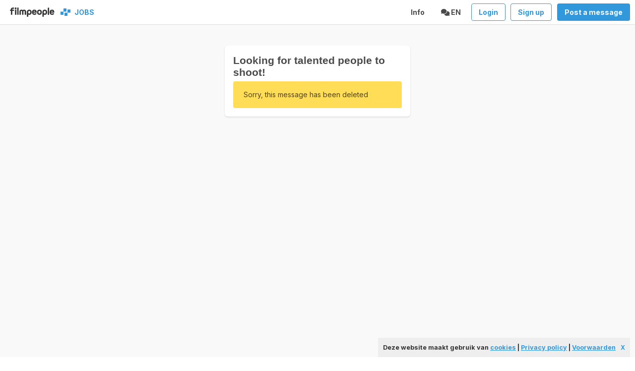

--- FILE ---
content_type: text/html; charset=utf-8
request_url: https://filmvacatures.nl/prikborden/view/102491
body_size: 2937
content:
<!DOCTYPE html>
<html lang="en" >
<head>
    <meta charset="utf-8">
    <meta http-equiv="X-UA-Compatible" content="IE=edge">
    <meta name="viewport" content="width=device-width, initial-scale=1">
<base href="/" />

    <!-- CSRT Token -->
    <meta name="csrt-token" content="s13ORnDu8TLsPnazJKrS1clZWPJHwvwvMCDKb7Kt">

    <title>
         Looking for talented people to shoot!  | 
        
     Filmvacatures - jobs in film- and television</title>




<link rel="apple-touch-icon" sizes="180x180" href="/img/favicon/filmvacatures/apple-touch-icon.png">
<link rel="icon" type="image/png" sizes="32x32" href="/img/favicon/filmvacatures/favicon-32x32.png">
<link rel="icon" type="image/png" sizes="16x16" href="/img/favicon/filmvacatures/favicon-16x16.png">
<link rel="manifest" href="/img/favicon/filmvacatures/site.webmanifest">
<link rel="mask-icon" href="/img/favicon/filmvacatures/safari-pinned-tab.svg" color="#5bbad5">
<link rel="shortcut icon" href="/img/favicon/filmvacatures/favicon.ico">
<meta name="msapplication-TileColor" content="#2b5797">
<meta name="msapplication-config" content="/img/favicon/filmvacatures/browserconfig.xml">
<meta name="theme-color" content="#ffffff">

<meta property="og:url2" content="https://filmvacatures.nl/nl-en/template">
<meta property="og:type" content="website">
<meta property="og:title" content=" Looking for talented people to shoot! ">
<meta property="og:description" content="jobs in film- and television">
<meta property="og:image2" content="https://filmvacatures.nl/img/favicon/filmvacatures/apple-touch-icon.png">


<meta name="twitter:card" content="summary"/>
<meta name="twitter:title" content=" Looking for talented people to shoot! "/>
<meta name="twitter:description" content="jobs in film- and television"/>
<meta name="twitter:site" content="@filmvacatures"/>
<meta name="twitter:image" content="https://filmvacatures.nl/img/favicon/filmvacatures/apple-touch-icon.png"/>



    <link rel="preconnect" href="https://fonts.googleapis.com">
    <link rel="preconnect" href="https://fonts.gstatic.com" crossorigin>
    <link href="https://fonts.googleapis.com/css2?family=Inter:wght@400..700&display=swap" rel="stylesheet">


    <!-- Styles -->
    <link href="https://filmvacatures.nl/css/styles.css?v=7dsddddwffdd8dDswssxwsscdd5w" rel="stylesheet">
    <link href="https://filmvacatures.nl/css/extra.css?v=8s4ws" rel="stylesheet">
    <link href="https://filmvacatures.nl/css/blue.css?v=7swdsdddwffdd8Dsddsswssxsscdd5wd" rel="stylesheet">

    <link href="https://filmvacatures.nl/css/fa.css?v=384" rel="stylesheet">




    <script src="https://filmvacatures.nl/js/cookielaw.js"></script>
   <link rel="stylesheet" type="text/css" href="https://filmvacatures.nl/css/jquery.autocomplete.css">
   
   <!-- Google tag (gtag.js) -->
<script async src="https://www.googletagmanager.com/gtag/js?id=G-NLH7RGKK9F"></script>
<script>
  window.dataLayer = window.dataLayer || [];
  function gtag(){dataLayer.push(arguments);}
  gtag('js', new Date());

  gtag('config', 'G-NLH7RGKK9F');
</script>
	
	
  <style>	
  

.navbar-burger {
  margin-right2: calc(50% - (160px));
  margin-left2: 0px;
}


.sticky_header {
    top:-45px !important;
    
  }
    
   .is_sticky.sticky_title {
      top:32px !important;     
   } 
   
   @media  screen and (min-width: 1024px) {
  .sticky_header {
    top:-45px !important;
    
  }
    
   .is_sticky.sticky_title {
      top:32px !important;     
   } 
    
 }
  #site_header {
    margin-top:10px;
  }
   
@media  screen and (max-width: 700px) {
  
  #site_header {
    margin-top:-5px;
    
  }
 
 .sticky_header {
    top:-58px !important;
    
  }
    
   .is_sticky.sticky_title {
      top:45px !important;     
   } 
   
}
 
 
 </style>
    <style >[wire\:loading], [wire\:loading\.delay], [wire\:loading\.inline-block], [wire\:loading\.inline], [wire\:loading\.block], [wire\:loading\.flex], [wire\:loading\.table], [wire\:loading\.grid], [wire\:loading\.inline-flex] {display: none;}[wire\:loading\.delay\.shortest], [wire\:loading\.delay\.shorter], [wire\:loading\.delay\.short], [wire\:loading\.delay\.long], [wire\:loading\.delay\.longer], [wire\:loading\.delay\.longest] {display:none;}[wire\:offline] {display: none;}[wire\:dirty]:not(textarea):not(input):not(select) {display: none;}input:-webkit-autofill, select:-webkit-autofill, textarea:-webkit-autofill {animation-duration: 50000s;animation-name: livewireautofill;}@keyframes livewireautofill { from {} }</style>
	
</head>
<body class="has-navbar-fixed-top-touch">
<div id="app">


  

  


<!-- nav head: will stick at the top -->
 
  <nav class="navbar has-shadow2 has-background-white is-fixed-top-touch is-transparent is-boxed " style="background-color2:#222!important">
      
        <div class="navbar-brand ">
          
          <span class=" navbar-item is-hidden-mobile2"> 
            
         <a class=" has-text-white is-light is-medium " href="
                 /
         
        ">
        <img src='/img/filmpeople logo narrow black.svg' width=90 style="margin-top:5px;margin-right:12px;margin-left:9px;">
      </a>
       
         <img src='/img/Filmvacaturesicon.svg' width=20 style="margin-top:0px;margin-right:2px;margin-left:0px;">
           <a class="  is-light has-text-link  has-text-weight-bold is-uppercase " href="
                   /
         
           
           " id="logo6">
              &nbsp;&nbsp;Jobs
            </a>
          </span>
          
           <span class=" navbar-item is-hidden -tablet"> 
            
             
         <img src='/img/Filmvacaturesicon.svg' width=20 style="margin-top:0px;margin-right:2px;margin-left:0px;">
           <a class="  is-light has-text-link  has-text-weight-bold is-uppercase " href="
                   /
         
           
           " id="logo6">
              &nbsp;&nbsp;Filmvacatures
            </a>
          </span>
          
          <span class="navbar-burger has-background-white" data-target="navbarMenuHeroA">
            <span></span>
            <span></span>
            <span></span>
          </span>
          
          
        </div>
        
        <div id="navbarMenuHeroA" class="navbar-menu">
          <div class="navbar-end">
            
          
           
  
      
            
            
            <div class="navbar-item   is-hoverable is-white has-text-dark has-text-weight-bold">
               <a class="navbar-link is-arrowless" href="	
https://filmvacatures.nl/nl-en/infocastings">
                Info
               </a>
              
            </div>
    
            
    
    
                <div class="navbar-item  has-dropdown is-hoverable is-white has-text-dark has-text-weight-bold">
               <a class="navbar-link is-arrowless is-uppercase has-text-link2">
                <span class="icon">
                  <i class="fa fa-comments"></i>
                </span><span> en
                 </span>
               </a>
               <div class="navbar-dropdown is-boxed">
      <a class="navbar-item" href="lang/nl">
        Nederlands
      </a>
      <a class="navbar-item" href="lang/en">
        English
      </a>
      
    
  </div>
  
</div>
            
            
          
          
          
          
        
    
  
          
          
          
          
          
          
              
               <div class="navbar-item" style='padding-right:0px;'>
              <a class="button is-link is-outlined has-text-weight-bold is-rounded2" href="/login">
                
                <span>Login</span>
   </a>
   </div>
   <div class="navbar-item" style='padding-right:0px;'>
   <a class="button is-link is-outlined  has-text-weight-bold is-rounded2" href="/login">
                
                <span>Sign up</span>
   </a>
   
   </div>
   <div class="navbar-item">
              <a class="button is-link has-text-weight-bold is-rounded2" href="/prikborden/add">
                
                <span>Post a message</span>
              </a>
              
              </div>
              
          
          
                 
          
          
        </div>
      </div>
    </nav>
  

    
    
    
    
    

    
    
    
    

    



  <section class="hero is-fullheight section notopmargin has-background-light" style="border-top:1px solid #ddd;border-bottom:1px solid #dedede;">

        <div class="container max-width ">
<div class="columns  ">
<div class="column  is-1 is-hidden-tablet-only is-hidden-mobile">
 </div>
 
<div class="column ">
     <div class="box is-condensed has-shadow"   >
<div id=prikborden class='' data-url='https://filmvacatures.nl/prikborden/view/102491'>
<h1>Looking for talented people to shoot!</h1><div class='status status2 status_alert rounded notification is-warning'>Sorry, this message has been deleted</div>





</div></div>


</div>
        <div class="column  is-1 is-hidden-tablet-only is-hidden-mobile">
        </div>
</div>

        </div>


      </section>
              
    

    <section class="hero  has-background-white  " style="border-top:0px solid #dddddd;">

    

        <div class="hero-body">
           
           
            </div>
      
</section>
    
    
    <div class="modal" id="TB_window">
  <div class="modal-background "></div>

  <div class="modal-card is-rounded has-margin-top-7" >
  <section class="modal-card-body" id="TB_ajaxContent">
    </section>
  </div>
  <button class="modal-close is-large" aria-label="close"></button>
  
</div>
    
    
    
    
   

    
    
    
</div>

<!-- Scripts -->
<script src="https://filmvacatures.nl/js/app.js"></script>
<script src="https://filmvacatures.nl/js/popup.js"></script>
<script src="https://filmvacatures.nl/js/functions.js"></script>


 <script src="/livewire/livewire.js?id=90730a3b0e7144480175" data-turbo-eval="false" data-turbolinks-eval="false" ></script><script data-turbo-eval="false" data-turbolinks-eval="false" >window.livewire = new Livewire();window.Livewire = window.livewire;window.livewire_app_url = '';window.livewire_token = 's13ORnDu8TLsPnazJKrS1clZWPJHwvwvMCDKb7Kt';window.deferLoadingAlpine = function (callback) {window.addEventListener('livewire:load', function () {callback();});};let started = false;window.addEventListener('alpine:initializing', function () {if (! started) {window.livewire.start();started = true;}});document.addEventListener("DOMContentLoaded", function () {if (! started) {window.livewire.start();started = true;}});</script>
 
<script defer src="https://static.cloudflareinsights.com/beacon.min.js/vcd15cbe7772f49c399c6a5babf22c1241717689176015" integrity="sha512-ZpsOmlRQV6y907TI0dKBHq9Md29nnaEIPlkf84rnaERnq6zvWvPUqr2ft8M1aS28oN72PdrCzSjY4U6VaAw1EQ==" data-cf-beacon='{"version":"2024.11.0","token":"643339c21d7141e18f2dc1fb3b6cc32d","r":1,"server_timing":{"name":{"cfCacheStatus":true,"cfEdge":true,"cfExtPri":true,"cfL4":true,"cfOrigin":true,"cfSpeedBrain":true},"location_startswith":null}}' crossorigin="anonymous"></script>
</body>
</html>

--- FILE ---
content_type: application/javascript; charset=utf-8
request_url: https://filmvacatures.nl/js/popup.js
body_size: 20771
content:



function showResults(j){
 if (j.status=='alert') { tb_remove(1); alertbox(j.message,j.redirect,j.status,j.keepinpopup,j.reloadgrid); }
					else if (j.status=='error') { tb_remove(1); alertbox(j.message,j.redirect,j.status,j.keepinpopup,j.reloadgrid); }
					else if (!isHTML(j.message)){ tb_remove(1);
            //alert('test');
            alertbox(j.message,j.redirect,j.status,j.keepinpopup,j.reloadgrid); }
					else {
            //alert('test2');
           // pheight = $("#TB_ajaxContent").css('minHeight').replace('px', '');
            $("#TB_ajaxContent").html('<div id=ajaxc>'+j.message+'</div>');
             $("#TB_window").addClass('is-active is-clipped');
           // iheight = $("#ajaxc").height()+80;          
           // piheight = $("#profile_container").height()+80;          
            $('#ajaxc').scrollTop(0);
            $('#TB_ajaxContent').scrollTop(0);
            
            if (typeof Livewire !== 'undefined') {
                Livewire.rescan();
            }

         //  if ((iheight > pheight ) || pheight == 0 || (iheight < pheight-40 )) {
         //     $("#TB_ajaxContent").css({maxHeight:iheight+"px"});
          //    $("#TB_ajaxContent").css({minHeight:iheight+"px"});
         //   }
            
            
           //   $("#profile_container").css({maxHeight:piheight+"px"});
            //  $("#profile_container").css({minHeight:piheight+"px"});
 						
          } 
}

function tb_remove() {

  $("#TB_ajaxContent").css({maxHeight:"auto"});
  $("#TB_ajaxContent").css({minHeight:"auto"});
    $("#TB_window").removeClass('is-active');
    $("#TB_ajaxContent").html('');
}

function tb_close() {
  tb_remove();
  
}
let xhtmlREQ;

function tb_show(caption, thisurl, imageGroup,thisid) {//function called when the user clicks on a thickbox link
if (xhtmlREQ) xhtmlREQ.abort();

	window_width=$(window).width(); 
  
  // als te klein scherm, niet in popup.
				if (window_width<700) {
				window.location.href = thisurl;
				return;
			}


xhtmlREQ = $.ajax({
  "url": thisurl,
  "dataType": "jsonp",
  "jsonpCallback": "showResults",
  "method": "GET",
  "timeout" : 10000,
  "data": {
            "json": 1,
            "jsonp": 1,
            "pipe": 1,
            "popup": 1, 
            "jsonoverride": 1
             }
});


}


//functie om tekst in string te vervangen

String.prototype.replaceAll = function(
    strTarget, // The substring you want to replace
    strSubString // The string you want to replace in.
    ){
    var strText = this;
    var intIndexOfMatch = strText.indexOf( strTarget );
    while (intIndexOfMatch != -1){
        strText = strText.replace( strTarget, strSubString )
        intIndexOfMatch = strText.indexOf( strTarget );
    }
    return( strText );
}
////////////

$.fn.reloadblock = function()
{

    this.each(function(index)
    {

        var link = this, $this = $(this);
        var block=$(this).attr('data-url');
        if (block!='')
        {
            $.getJSON(block,{json:1, pipe: 1},
                function(j)
                {
                    // alert (j.message);
                    $this.fadeOut('fast', function()
                    {
                        $(this).html(j.message).fadeIn();
                        //$(".prettydate").humane_dates();
                    })

                })


        }
    })
}



function resize_id() {
    var newheight;


}




    function addParam(url, param, value) {
        var a = document.createElement('a');
        a.href = url;
        a.search += a.search.substring(0,1) == "?" ? "&" : "?";
        a.search += encodeURIComponent(param);
        if (value)
        a.search += "=" + encodeURIComponent(value);
        return a.href;
        }



    function tooltip(el, _30, _31) {

        //if (_31 === undefined) _31='';


        if ($("#tooltip").length > 0) {
        $("#tooltip .tooltip_title").html(_30);
        $("#tooltip .tooltip_subtitle").html(_31);
        } else {
        $("body").append("<div id=\"tooltip\"><div class=\"tooltip_left\"><div class=\"tooltip_right\"><div class=\"tooltip_content\"><span class=\"tooltip_title\"> "+ _30 + "</span><span class=\"tooltip_subtitle\">" + _31 + "</span></div></div></div></div>");
        }


    if (_31=='' || _31 === undefined) $("#tooltip .tooltip_subtitle").hide(); else $("#tooltip .tooltip_subtitle").show();
    //
    //http://stackoverflow.com/questions/158070/jquery-how-to-position-one-element-relative-to-another
    var pos = $(el).offset();
    var eWidth = $(el).outerWidth();
    var eHeight = $(el).outerHeight();

    var left = (pos.left + eWidth ) + "px";
    var top = pos.top -$("#tooltip").height()-13+ "px";
    var _32 = $(el).width();
    var _33 = $("#tooltip").width()/2;

    $("#tooltip").css("top", top).css("left", (pos.left) - _33+10).css("display", "block")

    };



    function alertbox(message,redirect,status,keepinpopup,reloadgrid) {


        if (reloadgrid==1 && (!redirect || redirect=='')) {
            location.reload(true);
        //RefreshGridData()
        //	jQuery('#rowed2').trigger('reloadGrid');
        }



    $.blockUI.defaults.css = {};


    if (((redirect=='') || (!redirect)) && (status=='alert')) {
        $.blockUI({ message: message});
    setTimeout($.unblockUI, 1500);

    $('.blockOverlay,.blockOverlay a').click(function () {
        $.unblockUI();
        });

    }

    else if ((redirect=='')  ||  (!redirect) || (status=='janee'))
    {

        //message=nl2br(message);


        if (status=='error')
        {
        $.blockUI({message: message+'<br><br> <input type="button" id="yes" value="Ok"/>'});


    $('.blockOverlay').click(function () {
        $.unblockUI();

        });

    $('#yes').click(function () {
        $.unblockUI();

        });
    }

    else  if (status=='janee') {

        // $.blockUI({message: message+'<br><br> <input type="button" id="yes" value="Ok"/> <input type="button" id="no" value="Annuleer"/>'});
    $.blockUI({message: message});

    $('#yes').click(function () {
        $.unblockUI();

        //	return false;
        //if ((redirect) && (redirect!='')) {
        //	window.location = redirect;
        //	}

    });

    $('#no').click(function () {
        $.unblockUI();
        $('#spinner').hide();
        return false;
        });


    }





    else
        {

            $.blockUI({ message: message});
    setTimeout($.unblockUI, 1500);
    $('.blockOverlay,.blockOverlay a').click(function () {
        $.unblockUI();
        //('#spinner').hide();
        });



    }
    }

    else {
//alert (redirect);
        arr=Array;
        arr=redirect.split("#",2);
        if (keepinpopup==1) {
        $.blockUI({ message: message});
    setTimeout($.unblockUI, 1500);
    tb_show('',arr[0]);
    }
    else
    if (arr[1]) window.location=addParam(arr[0],'alert',message)+'#'+arr[1];
    else window.location=addParam(arr[0],'alert',message);
    }


    }


    $(document).ready(function() {





    $(document).on('mouseover', ".tooltip", function(event) {
        var title=$(this).attr("title");

        var subtitle=$(this).attr("data-subtitle");
        // else  var subtitle='';
        // var  subtitle='productie';
        $(this).attr("data-title", $(this).attr("title"));
        $(this).attr("title",'');
        tooltip(this,title,subtitle);
    });

    $(document).on('mouseout', ".tooltip", function(event) {
        $("#tooltip").css("display", "none")
        $(this).attr("title", $(this).attr("data-title"));

    });



    $(document).on('click','.thickbox, #TB_window .stay_if_popup, .force_popup', function(event) {
       // event.stopPropagation();
//event.stopImmediatePropagation();
        var reldata = $(this).attr('rel');
        var popup_href = $(this).attr('popup_href');
        var href = popup_href || this.href;

        if ($(window).width()<700) href = this.href;

        tb_show('', href, reldata, this);
        return false; // "capture" the click
    });



    $(".json").on("click", function(event) {
       // event.stopPropagation();
        tb_remove();
        var del = $(this).attr('rel');
        if (del!='') $(this).parents(del).slideToggle();
        $.reloadclass=$(this).attr('reload');
        $.getJSON(this.href+"",{json: 1, ajax: 'true'}, function(j){
            alertbox(j.message,j.redirect,'',j.keepinpopup);
            //alert ($.reloadclass);
            if ($.reloadclass!=undefined) $($.reloadclass).reloadblock();
            if (j.reloadclass!=undefined) {
                //alert (j.reloadclass);
                $(j.reloadclass).reloadblock();
            }

        })
        return false;
    });






});//end document ready



function isHTML(str) {
    var a = document.createElement('div');
    a.innerHTML = str;
    for (var c = a.childNodes, i = c.length; i--; ) {
        if (c[i].nodeType == 1) return true;
    }
    return false;
}

/*!
 * jQuery blockUI plugin
 * Version 2.70.0-2014.11.23
 * Requires jQuery v1.7 or later
 *
 * Examples at: http://malsup.com/jquery/block/
 * Copyright (c) 2007-2013 M. Alsup
 * Dual licensed under the MIT and GPL licenses:
 * http://www.opensource.org/licenses/mit-license.php
 * http://www.gnu.org/licenses/gpl.html
 *
 * Thanks to Amir-Hossein Sobhi for some excellent contributions!
 */

;(function() {
/*jshint eqeqeq:false curly:false latedef:false */
"use strict";

	function setup($) {
		$.fn._fadeIn = $.fn.fadeIn;

		var noOp = $.noop || function() {};

		// this bit is to ensure we don't call setExpression when we shouldn't (with extra muscle to handle
		// confusing userAgent strings on Vista)
		var msie = /MSIE/.test(navigator.userAgent);
		var ie6  = /MSIE 6.0/.test(navigator.userAgent) && ! /MSIE 8.0/.test(navigator.userAgent);
		var mode = document.documentMode || 0;
		var setExpr = $.isFunction( document.createElement('div').style.setExpression );

		// global $ methods for blocking/unblocking the entire page
		$.blockUI   = function(opts) { install(window, opts); };
		$.unblockUI = function(opts) { remove(window, opts); };

		// convenience method for quick growl-like notifications  (http://www.google.com/search?q=growl)
		$.growlUI = function(title, message, timeout, onClose) {
			var $m = $('<div class="growlUI"></div>');
			if (title) $m.append('<h1>'+title+'</h1>');
			if (message) $m.append('<h2>'+message+'</h2>');
			if (timeout === undefined) timeout = 3000;

			// Added by konapun: Set timeout to 30 seconds if this growl is moused over, like normal toast notifications
			var callBlock = function(opts) {
				opts = opts || {};

				$.blockUI({
					message: $m,
					fadeIn : typeof opts.fadeIn  !== 'undefined' ? opts.fadeIn  : 700,
					fadeOut: typeof opts.fadeOut !== 'undefined' ? opts.fadeOut : 1000,
					timeout: typeof opts.timeout !== 'undefined' ? opts.timeout : timeout,
					centerY: false,
					showOverlay: false,
					onUnblock: onClose,
					css: $.blockUI.defaults.growlCSS
				});
			};

			callBlock();
			var nonmousedOpacity = $m.css('opacity');
			$m.mouseover(function() {
				callBlock({
					fadeIn: 0,
					timeout: 30000
				});

				var displayBlock = $('.blockMsg');
				displayBlock.stop(); // cancel fadeout if it has started
				displayBlock.fadeTo(300, 1); // make it easier to read the message by removing transparency
			}).mouseout(function() {
				$('.blockMsg').fadeOut(1000);
			});
			// End konapun additions
		};

		// plugin method for blocking element content
		$.fn.block = function(opts) {
			if ( this[0] === window ) {
				$.blockUI( opts );
				return this;
			}
			var fullOpts = $.extend({}, $.blockUI.defaults, opts || {});
			this.each(function() {
				var $el = $(this);
				if (fullOpts.ignoreIfBlocked && $el.data('blockUI.isBlocked'))
					return;
				$el.unblock({ fadeOut: 0 });
			});

			return this.each(function() {
				if ($.css(this,'position') == 'static') {
					this.style.position = 'relative';
					$(this).data('blockUI.static', true);
				}
				this.style.zoom = 1; // force 'hasLayout' in ie
				install(this, opts);
			});
		};

		// plugin method for unblocking element content
		$.fn.unblock = function(opts) {
			if ( this[0] === window ) {
				$.unblockUI( opts );
				return this;
			}
			return this.each(function() {
				remove(this, opts);
			});
		};

		$.blockUI.version = 2.70; // 2nd generation blocking at no extra cost!

		// override these in your code to change the default behavior and style
		$.blockUI.defaults = {
			// message displayed when blocking (use null for no message)
			message:  '<h1>Please wait...</h1>',

			title: null,		// title string; only used when theme == true
			draggable: true,	// only used when theme == true (requires jquery-ui.js to be loaded)

			theme: false, // set to true to use with jQuery UI themes

			// styles for the message when blocking; if you wish to disable
			// these and use an external stylesheet then do this in your code:
			// $.blockUI.defaults.css = {};
			css: {
				padding:	0,
				margin:		0,
				width:		'30%',
				top:		'40%',
				left:		'35%',
				textAlign:	'center',
				color:		'#000',
				border:		'3px solid #aaa',
				backgroundColor:'#fff',
				cursor:		'wait'
			},

			// minimal style set used when themes are used
			themedCSS: {
				width:	'30%',
				top:	'40%',
				left:	'35%'
			},

			// styles for the overlay
			overlayCSS:  {
				backgroundColor:	'#000',
				opacity:			0.6,
				cursor:				'wait'
			},

			// style to replace wait cursor before unblocking to correct issue
			// of lingering wait cursor
			cursorReset: 'default',

			// styles applied when using $.growlUI
			growlCSS: {
				width:		'350px',
				top:		'10px',
				left:		'',
				right:		'10px',
				border:		'none',
				padding:	'5px',
				opacity:	0.6,
				cursor:		'default',
				color:		'#fff',
				backgroundColor: '#000',
				'-webkit-border-radius':'10px',
				'-moz-border-radius':	'10px',
				'border-radius':		'10px'
			},

			// IE issues: 'about:blank' fails on HTTPS and javascript:false is s-l-o-w
			// (hat tip to Jorge H. N. de Vasconcelos)
			/*jshint scripturl:true */
			iframeSrc: /^https/i.test(window.location.href || '') ? 'javascript:false' : 'about:blank',

			// force usage of iframe in non-IE browsers (handy for blocking applets)
			forceIframe: false,

			// z-index for the blocking overlay
			baseZ: 1000,

			// set these to true to have the message automatically centered
			centerX: true, // <-- only effects element blocking (page block controlled via css above)
			centerY: true,

			// allow body element to be stetched in ie6; this makes blocking look better
			// on "short" pages.  disable if you wish to prevent changes to the body height
			allowBodyStretch: true,

			// enable if you want key and mouse events to be disabled for content that is blocked
			bindEvents: true,

			// be default blockUI will supress tab navigation from leaving blocking content
			// (if bindEvents is true)
			constrainTabKey: true,

			// fadeIn time in millis; set to 0 to disable fadeIn on block
			fadeIn:  200,

			// fadeOut time in millis; set to 0 to disable fadeOut on unblock
			fadeOut:  400,

			// time in millis to wait before auto-unblocking; set to 0 to disable auto-unblock
			timeout: 0,

			// disable if you don't want to show the overlay
			showOverlay: true,

			// if true, focus will be placed in the first available input field when
			// page blocking
			focusInput: true,

            // elements that can receive focus
            focusableElements: ':input:enabled:visible',

			// suppresses the use of overlay styles on FF/Linux (due to performance issues with opacity)
			// no longer needed in 2012
			// applyPlatformOpacityRules: true,

			// callback method invoked when fadeIn has completed and blocking message is visible
			onBlock: null,

			// callback method invoked when unblocking has completed; the callback is
			// passed the element that has been unblocked (which is the window object for page
			// blocks) and the options that were passed to the unblock call:
			//	onUnblock(element, options)
			onUnblock: null,

			// callback method invoked when the overlay area is clicked.
			// setting this will turn the cursor to a pointer, otherwise cursor defined in overlayCss will be used.
			onOverlayClick: null,

			// don't ask; if you really must know: http://groups.google.com/group/jquery-en/browse_thread/thread/36640a8730503595/2f6a79a77a78e493#2f6a79a77a78e493
			quirksmodeOffsetHack: 4,

			// class name of the message block
			blockMsgClass: 'blockMsg',

			// if it is already blocked, then ignore it (don't unblock and reblock)
			ignoreIfBlocked: false
		};

		// private data and functions follow...

		var pageBlock = null;
		var pageBlockEls = [];

		function install(el, opts) {
			var css, themedCSS;
			var full = (el == window);
			var msg = (opts && opts.message !== undefined ? opts.message : undefined);
			opts = $.extend({}, $.blockUI.defaults, opts || {});

			if (opts.ignoreIfBlocked && $(el).data('blockUI.isBlocked'))
				return;

			opts.overlayCSS = $.extend({}, $.blockUI.defaults.overlayCSS, opts.overlayCSS || {});
			css = $.extend({}, $.blockUI.defaults.css, opts.css || {});
			if (opts.onOverlayClick)
				opts.overlayCSS.cursor = 'pointer';

			themedCSS = $.extend({}, $.blockUI.defaults.themedCSS, opts.themedCSS || {});
			msg = msg === undefined ? opts.message : msg;

			// remove the current block (if there is one)
			if (full && pageBlock)
				remove(window, {fadeOut:0});

			// if an existing element is being used as the blocking content then we capture
			// its current place in the DOM (and current display style) so we can restore
			// it when we unblock
			if (msg && typeof msg != 'string' && (msg.parentNode || msg.jquery)) {
				var node = msg.jquery ? msg[0] : msg;
				var data = {};
				$(el).data('blockUI.history', data);
				data.el = node;
				data.parent = node.parentNode;
				data.display = node.style.display;
				data.position = node.style.position;
				if (data.parent)
					data.parent.removeChild(node);
			}

			$(el).data('blockUI.onUnblock', opts.onUnblock);
			var z = opts.baseZ;

			// blockUI uses 3 layers for blocking, for simplicity they are all used on every platform;
			// layer1 is the iframe layer which is used to supress bleed through of underlying content
			// layer2 is the overlay layer which has opacity and a wait cursor (by default)
			// layer3 is the message content that is displayed while blocking
			var lyr1, lyr2, lyr3, s;
			if (msie || opts.forceIframe)
				lyr1 = $('<iframe class="blockUI" style="z-index:'+ (z++) +';display:none;border:none;margin:0;padding:0;position:absolute;width:100%;height:100%;top:0;left:0" src="'+opts.iframeSrc+'"></iframe>');
			else
				lyr1 = $('<div class="blockUI" style="display:none"></div>');

			if (opts.theme)
				lyr2 = $('<div class="blockUI blockOverlay ui-widget-overlay" style="z-index:'+ (z++) +';display:none"></div>');
			else
				lyr2 = $('<div class="blockUI blockOverlay" style="z-index:'+ (z++) +';display:none;border:none;margin:0;padding:0;width:100%;height:100%;top:0;left:0"></div>');

			if (opts.theme && full) {
				s = '<div class="blockUI ' + opts.blockMsgClass + ' blockPage ui-dialog ui-widget ui-corner-all" style="z-index:'+(z+10)+';display:none;position:fixed">';
				if ( opts.title ) {
					s += '<div class="ui-widget-header ui-dialog-titlebar ui-corner-all blockTitle">'+(opts.title || '&nbsp;')+'</div>';
				}
				s += '<div class="ui-widget-content ui-dialog-content"></div>';
				s += '</div>';
			}
			else if (opts.theme) {
				s = '<div class="blockUI ' + opts.blockMsgClass + ' blockElement ui-dialog ui-widget ui-corner-all" style="z-index:'+(z+10)+';display:none;position:absolute">';
				if ( opts.title ) {
					s += '<div class="ui-widget-header ui-dialog-titlebar ui-corner-all blockTitle">'+(opts.title || '&nbsp;')+'</div>';
				}
				s += '<div class="ui-widget-content ui-dialog-content"></div>';
				s += '</div>';
			}
			else if (full) {
				s = '<div class="blockUI ' + opts.blockMsgClass + ' blockPage" style="z-index:'+(z+10)+';display:none;position:fixed"></div>';
			}
			else {
				s = '<div class="blockUI ' + opts.blockMsgClass + ' blockElement" style="z-index:'+(z+10)+';display:none;position:absolute"></div>';
			}
			lyr3 = $(s);

			// if we have a message, style it
			if (msg) {
				if (opts.theme) {
					lyr3.css(themedCSS);
					lyr3.addClass('ui-widget-content');
				}
				else
					lyr3.css(css);
			}

			// style the overlay
			if (!opts.theme /*&& (!opts.applyPlatformOpacityRules)*/)
				lyr2.css(opts.overlayCSS);
			lyr2.css('position', full ? 'fixed' : 'absolute');

			// make iframe layer transparent in IE
			if (msie || opts.forceIframe)
				lyr1.css('opacity',0.0);

			//$([lyr1[0],lyr2[0],lyr3[0]]).appendTo(full ? 'body' : el);
			var layers = [lyr1,lyr2,lyr3], $par = full ? $('body') : $(el);
			$.each(layers, function() {
				this.appendTo($par);
			});

			if (opts.theme && opts.draggable && $.fn.draggable) {
				lyr3.draggable({
					handle: '.ui-dialog-titlebar',
					cancel: 'li'
				});
			}

			// ie7 must use absolute positioning in quirks mode and to account for activex issues (when scrolling)
			var expr = setExpr && (!$.support.boxModel || $('object,embed', full ? null : el).length > 0);
			if (ie6 || expr) {
				// give body 100% height
				if (full && opts.allowBodyStretch && $.support.boxModel)
					$('html,body').css('height','100%');

				// fix ie6 issue when blocked element has a border width
				if ((ie6 || !$.support.boxModel) && !full) {
					var t = sz(el,'borderTopWidth'), l = sz(el,'borderLeftWidth');
					var fixT = t ? '(0 - '+t+')' : 0;
					var fixL = l ? '(0 - '+l+')' : 0;
				}

				// simulate fixed position
				$.each(layers, function(i,o) {
					var s = o[0].style;
					s.position = 'absolute';
					if (i < 2) {
						if (full)
							s.setExpression('height','Math.max(document.body.scrollHeight, document.body.offsetHeight) - (jQuery.support.boxModel?0:'+opts.quirksmodeOffsetHack+') + "px"');
						else
							s.setExpression('height','this.parentNode.offsetHeight + "px"');
						if (full)
							s.setExpression('width','jQuery.support.boxModel && document.documentElement.clientWidth || document.body.clientWidth + "px"');
						else
							s.setExpression('width','this.parentNode.offsetWidth + "px"');
						if (fixL) s.setExpression('left', fixL);
						if (fixT) s.setExpression('top', fixT);
					}
					else if (opts.centerY) {
						if (full) s.setExpression('top','(document.documentElement.clientHeight || document.body.clientHeight) / 2 - (this.offsetHeight / 2) + (blah = document.documentElement.scrollTop ? document.documentElement.scrollTop : document.body.scrollTop) + "px"');
						s.marginTop = 0;
					}
					else if (!opts.centerY && full) {
						var top = (opts.css && opts.css.top) ? parseInt(opts.css.top, 10) : 0;
						var expression = '((document.documentElement.scrollTop ? document.documentElement.scrollTop : document.body.scrollTop) + '+top+') + "px"';
						s.setExpression('top',expression);
					}
				});
			}

			// show the message
			if (msg) {
				if (opts.theme)
					lyr3.find('.ui-widget-content').append(msg);
				else
					lyr3.append(msg);
				if (msg.jquery || msg.nodeType)
					$(msg).show();
			}

			if ((msie || opts.forceIframe) && opts.showOverlay)
				lyr1.show(); // opacity is zero
			if (opts.fadeIn) {
				var cb = opts.onBlock ? opts.onBlock : noOp;
				var cb1 = (opts.showOverlay && !msg) ? cb : noOp;
				var cb2 = msg ? cb : noOp;
				if (opts.showOverlay)
					lyr2._fadeIn(opts.fadeIn, cb1);
				if (msg)
					lyr3._fadeIn(opts.fadeIn, cb2);
			}
			else {
				if (opts.showOverlay)
					lyr2.show();
				if (msg)
					lyr3.show();
				if (opts.onBlock)
					opts.onBlock.bind(lyr3)();
			}

			// bind key and mouse events
			bind(1, el, opts);

			if (full) {
				pageBlock = lyr3[0];
				pageBlockEls = $(opts.focusableElements,pageBlock);
				if (opts.focusInput)
					setTimeout(focus, 20);
			}
			else
				center(lyr3[0], opts.centerX, opts.centerY);

			if (opts.timeout) {
				// auto-unblock
				var to = setTimeout(function() {
					if (full)
						$.unblockUI(opts);
					else
						$(el).unblock(opts);
				}, opts.timeout);
				$(el).data('blockUI.timeout', to);
			}
		}

		// remove the block
		function remove(el, opts) {
			var count;
			var full = (el == window);
			var $el = $(el);
			var data = $el.data('blockUI.history');
			var to = $el.data('blockUI.timeout');
			if (to) {
				clearTimeout(to);
				$el.removeData('blockUI.timeout');
			}
			opts = $.extend({}, $.blockUI.defaults, opts || {});
			bind(0, el, opts); // unbind events

			if (opts.onUnblock === null) {
				opts.onUnblock = $el.data('blockUI.onUnblock');
				$el.removeData('blockUI.onUnblock');
			}

			var els;
			if (full) // crazy selector to handle odd field errors in ie6/7
				els = $('body').children().filter('.blockUI').add('body > .blockUI');
			else
				els = $el.find('>.blockUI');

			// fix cursor issue
			if ( opts.cursorReset ) {
				if ( els.length > 1 )
					els[1].style.cursor = opts.cursorReset;
				if ( els.length > 2 )
					els[2].style.cursor = opts.cursorReset;
			}

			if (full)
				pageBlock = pageBlockEls = null;

			if (opts.fadeOut) {
				count = els.length;
				els.stop().fadeOut(opts.fadeOut, function() {
					if ( --count === 0)
						reset(els,data,opts,el);
				});
			}
			else
				reset(els, data, opts, el);
		}

		// move blocking element back into the DOM where it started
		function reset(els,data,opts,el) {
			var $el = $(el);
			if ( $el.data('blockUI.isBlocked') )
				return;

			els.each(function(i,o) {
				// remove via DOM calls so we don't lose event handlers
				if (this.parentNode)
					this.parentNode.removeChild(this);
			});

			if (data && data.el) {
				data.el.style.display = data.display;
				data.el.style.position = data.position;
				data.el.style.cursor = 'default'; // #59
				if (data.parent)
					data.parent.appendChild(data.el);
				$el.removeData('blockUI.history');
			}

			if ($el.data('blockUI.static')) {
				$el.css('position', 'static'); // #22
			}

			if (typeof opts.onUnblock == 'function')
				opts.onUnblock(el,opts);

			// fix issue in Safari 6 where block artifacts remain until reflow
			var body = $(document.body), w = body.width(), cssW = body[0].style.width;
			body.width(w-1).width(w);
			body[0].style.width = cssW;
		}

		// bind/unbind the handler
		function bind(b, el, opts) {
			var full = el == window, $el = $(el);

			// don't bother unbinding if there is nothing to unbind
			if (!b && (full && !pageBlock || !full && !$el.data('blockUI.isBlocked')))
				return;

			$el.data('blockUI.isBlocked', b);

			// don't bind events when overlay is not in use or if bindEvents is false
			if (!full || !opts.bindEvents || (b && !opts.showOverlay))
				return;

			// bind anchors and inputs for mouse and key events
			var events = 'mousedown mouseup keydown keypress keyup touchstart touchend touchmove';
			if (b)
				$(document).bind(events, opts, handler);
			else
				$(document).unbind(events, handler);

		// former impl...
		//		var $e = $('a,:input');
		//		b ? $e.bind(events, opts, handler) : $e.unbind(events, handler);
		}

		// event handler to suppress keyboard/mouse events when blocking
		function handler(e) {
			// allow tab navigation (conditionally)
			if (e.type === 'keydown' && e.keyCode && e.keyCode == 9) {
				if (pageBlock && e.data.constrainTabKey) {
					var els = pageBlockEls;
					var fwd = !e.shiftKey && e.target === els[els.length-1];
					var back = e.shiftKey && e.target === els[0];
					if (fwd || back) {
						setTimeout(function(){focus(back);},10);
						return false;
					}
				}
			}
			var opts = e.data;
			var target = $(e.target);
			if (target.hasClass('blockOverlay') && opts.onOverlayClick)
				opts.onOverlayClick(e);

			// allow events within the message content
			if (target.parents('div.' + opts.blockMsgClass).length > 0)
				return true;

			// allow events for content that is not being blocked
			return target.parents().children().filter('div.blockUI').length === 0;
		}

		function focus(back) {
			if (!pageBlockEls)
				return;
			var e = pageBlockEls[back===true ? pageBlockEls.length-1 : 0];
			if (e)
				e.focus();
		}

		function center(el, x, y) {
			var p = el.parentNode, s = el.style;
			var l = ((p.offsetWidth - el.offsetWidth)/2) - sz(p,'borderLeftWidth');
			var t = ((p.offsetHeight - el.offsetHeight)/2) - sz(p,'borderTopWidth');
			if (x) s.left = l > 0 ? (l+'px') : '0';
			if (y) s.top  = t > 0 ? (t+'px') : '0';
		}

		function sz(el, p) {
			return parseInt($.css(el,p),10)||0;
		}

	}


	/*global define:true */
	if (typeof define === 'function' && define.amd && define.amd.jQuery) {
		define(['jquery'], setup);
	} else {
		setup(jQuery);
	}

})();


/////////////////////////////// BULMA MODAL
/////////////////////////////// BULMA MODAL
/////////////////////////////// BULMA MODAL
/////////////////////////////// BULMA MODAL
/////////////////////////////// BULMA MODAL
/////////////////////////////// BULMA MODAL

'use strict';

document.addEventListener('DOMContentLoaded', function () {

  // Modals

  var rootEl = document.documentElement;
  var $modals = getAll('.modal');
  var $modalButtons = getAll('.modal-button');
  var $modalCloses = getAll('.modal-background, .modal-close, .modal-card-head .delete, .modal-card-foot .button');

  if ($modalButtons.length > 0) {
    $modalButtons.forEach(function ($el) {
      $el.addEventListener('click', function () {
        var target = $el.dataset.target;
        var $target = document.getElementById(target);
        rootEl.classList.add('is-clipped');
        $target.classList.add('is-active');
      });
    });
  }

  if ($modalCloses.length > 0) {
    $modalCloses.forEach(function ($el) {
      $el.addEventListener('click', function () {
        closeModals();
      });
    });
  }

  document.addEventListener('keydown', function (event) {
    var e = event || window.event;
    if (e.keyCode === 27) {
      closeModals();
    }
  });

  function closeModals() {
    tb_remove();
    rootEl.classList.remove('is-clipped');
    $modals.forEach(function ($el) {
      $el.classList.remove('is-active');
    });
  }

  // Functions

  function getAll(selector) {
    return Array.prototype.slice.call(document.querySelectorAll(selector), 0);
  }

});

/*!
 * jQuery Form Plugin
 * version: 3.35.0-2013.05.23
 * @requires jQuery v1.5 or later
 * Copyright (c) 2013 M. Alsup
 * Examples and documentation at: http://malsup.com/jquery/form/
 * Project repository: https://github.com/malsup/form
 * Dual licensed under the MIT and GPL licenses.
 * https://github.com/malsup/form#copyright-and-license
 */
/*global ActiveXObject */
;(function($) {
    "use strict";

    /*
     Usage Note:
     -----------
     Do not use both ajaxSubmit and ajaxForm on the same form.  These
     functions are mutually exclusive.  Use ajaxSubmit if you want
     to bind your own submit handler to the form.  For example,

     $(document).ready(function() {
     $('#myForm').on('submit', function(e) {
     e.preventDefault(); // <-- important
     $(this).ajaxSubmit({
     target: '#output'
     });
     });
     });

     Use ajaxForm when you want the plugin to manage all the event binding
     for you.  For example,

     $(document).ready(function() {
     $('#myForm').ajaxForm({
     target: '#output'
     });
     });

     You can also use ajaxForm with delegation (requires jQuery v1.7+), so the
     form does not have to exist when you invoke ajaxForm:

     $('#myForm').ajaxForm({
     delegation: true,
     target: '#output'
     });

     When using ajaxForm, the ajaxSubmit function will be invoked for you
     at the appropriate time.
     */

    /**
     * Feature detection
     */
    var feature = {};
    feature.fileapi = $("<input type='file'/>").get(0).files !== undefined;
    feature.formdata = window.FormData !== undefined;

    var hasProp = !!$.fn.prop;

// attr2 uses prop when it can but checks the return type for
// an expected string.  this accounts for the case where a form 
// contains inputs with names like "action" or "method"; in those
// cases "prop" returns the element
    $.fn.attr2 = function() {
        if ( ! hasProp )
            return this.attr.apply(this, arguments);
        var val = this.prop.apply(this, arguments);
        if ( ( val && val.jquery ) || typeof val === 'string' )
            return val;
        return this.attr.apply(this, arguments);
    };

    /**
     * ajaxSubmit() provides a mechanism for immediately submitting
     * an HTML form using AJAX.
     */
    $.fn.ajaxSubmit = function(options) {
        /*jshint scripturl:true */

        // fast fail if nothing selected (http://dev.jquery.com/ticket/2752)
        if (!this.length) {
            log('ajaxSubmit: skipping submit process - no element selected');
            return this;
        }

        var method, action, url, $form = this;

        if (typeof options == 'function') {
            options = { success: options };
        }

        method = options.type || this.attr2('method');
        action = options.url  || this.attr2('action');

        url = (typeof action === 'string') ? $.trim(action) : '';
        url = url || window.location.href || '';
        if (url) {
            // clean url (don't include hash vaue)
            url = (url.match(/^([^#]+)/)||[])[1];
        }

        options = $.extend(true, {
            url:  url,
            success: $.ajaxSettings.success,
            type: method || 'GET',
            iframeSrc: /^https/i.test(window.location.href || '') ? 'javascript:false' : 'about:blank'
        }, options);

        // hook for manipulating the form data before it is extracted;
        // convenient for use with rich editors like tinyMCE or FCKEditor
        var veto = {};
        this.trigger('form-pre-serialize', [this, options, veto]);
        if (veto.veto) {
            log('ajaxSubmit: submit vetoed via form-pre-serialize trigger');
            return this;
        }

        // provide opportunity to alter form data before it is serialized
        if (options.beforeSerialize && options.beforeSerialize(this, options) === false) {
            log('ajaxSubmit: submit aborted via beforeSerialize callback');
            return this;
        }

        var traditional = options.traditional;
        if ( traditional === undefined ) {
            traditional = $.ajaxSettings.traditional;
        }

        var elements = [];
        var qx, a = this.formToArray(options.semantic, elements);
        if (options.data) {
            options.extraData = options.data;
            qx = $.param(options.data, traditional);
        }

        // give pre-submit callback an opportunity to abort the submit
        if (options.beforeSubmit && options.beforeSubmit(a, this, options) === false) {
            log('ajaxSubmit: submit aborted via beforeSubmit callback');
            return this;
        }

        // fire vetoable 'validate' event
        this.trigger('form-submit-validate', [a, this, options, veto]);
        if (veto.veto) {
            log('ajaxSubmit: submit vetoed via form-submit-validate trigger');
            return this;
        }

        var q = $.param(a, traditional);
        if (qx) {
            q = ( q ? (q + '&' + qx) : qx );
        }
        if (options.type.toUpperCase() == 'GET') {
            options.url += (options.url.indexOf('?') >= 0 ? '&' : '?') + q;
            options.data = null;  // data is null for 'get'
        }
        else {
            options.data = q; // data is the query string for 'post'
        }

        var callbacks = [];
        if (options.resetForm) {
            callbacks.push(function() { $form.resetForm(); });
        }
        if (options.clearForm) {
            callbacks.push(function() { $form.clearForm(options.includeHidden); });
        }

        // perform a load on the target only if dataType is not provided
        if (!options.dataType && options.target) {
            var oldSuccess = options.success || function(){};
            callbacks.push(function(data) {
                var fn = options.replaceTarget ? 'replaceWith' : 'html';
                $(options.target)[fn](data).each(oldSuccess, arguments);
            });
        }
        else if (options.success) {
            callbacks.push(options.success);
        }

        options.success = function(data, status, xhr) { // jQuery 1.4+ passes xhr as 3rd arg
            var context = options.context || this ;    // jQuery 1.4+ supports scope context
            for (var i=0, max=callbacks.length; i < max; i++) {
                callbacks[i].apply(context, [data, status, xhr || $form, $form]);
            }
        };

        if (options.error) {
            var oldError = options.error;
            options.error = function(xhr, status, error) {
                var context = options.context || this;
                oldError.apply(context, [xhr, status, error, $form]);
            };
        }

        if (options.complete) {
            var oldComplete = options.complete;
            options.complete = function(xhr, status) {
                var context = options.context || this;
                oldComplete.apply(context, [xhr, status, $form]);
            };
        }

        // are there files to upload?

        // [value] (issue #113), also see comment:
        // https://github.com/malsup/form/commit/588306aedba1de01388032d5f42a60159eea9228#commitcomment-2180219
        var fileInputs = $('input[type=file]:enabled[value!=""]', this);

        var hasFileInputs = fileInputs.length > 0;
        var mp = 'multipart/form-data';
        var multipart = ($form.attr('enctype') == mp || $form.attr('encoding') == mp);

        var fileAPI = feature.fileapi && feature.formdata;
        log("fileAPI :" + fileAPI);
        var shouldUseFrame = (hasFileInputs || multipart) && !fileAPI;

        var jqxhr;

        // options.iframe allows user to force iframe mode
        // 06-NOV-09: now defaulting to iframe mode if file input is detected
        if (options.iframe !== false && (options.iframe || shouldUseFrame)) {
            // hack to fix Safari hang (thanks to Tim Molendijk for this)
            // see:  http://groups.google.com/group/jquery-dev/browse_thread/thread/36395b7ab510dd5d
            if (options.closeKeepAlive) {
                $.get(options.closeKeepAlive, function() {
                    jqxhr = fileUploadIframe(a);
                });
            }
            else {
                jqxhr = fileUploadIframe(a);
            }
        }
        else if ((hasFileInputs || multipart) && fileAPI) {
            jqxhr = fileUploadXhr(a);
        }
        else {
            jqxhr = $.ajax(options);
        }

        $form.removeData('jqxhr').data('jqxhr', jqxhr);

        // clear element array
        for (var k=0; k < elements.length; k++)
            elements[k] = null;

        // fire 'notify' event
        this.trigger('form-submit-notify', [this, options]);
        return this;

        // utility fn for deep serialization
        function deepSerialize(extraData){
            var serialized = $.param(extraData, options.traditional).split('&');
            var len = serialized.length;
            var result = [];
            var i, part;
            for (i=0; i < len; i++) {
                // #252; undo param space replacement
                serialized[i] = serialized[i].replace(/\+/g,' ');
                part = serialized[i].split('=');
                // #278; use array instead of object storage, favoring array serializations
                result.push([decodeURIComponent(part[0]), decodeURIComponent(part[1])]);
            }
            return result;
        }

        // XMLHttpRequest Level 2 file uploads (big hat tip to francois2metz)
        function fileUploadXhr(a) {
            var formdata = new FormData();

            for (var i=0; i < a.length; i++) {
                formdata.append(a[i].name, a[i].value);
            }

            if (options.extraData) {
                var serializedData = deepSerialize(options.extraData);
                for (i=0; i < serializedData.length; i++)
                    if (serializedData[i])
                        formdata.append(serializedData[i][0], serializedData[i][1]);
            }

            options.data = null;

            var s = $.extend(true, {}, $.ajaxSettings, options, {
                contentType: false,
                processData: false,
                cache: false,
                type: method || 'POST'
            });

            if (options.uploadProgress) {
                // workaround because jqXHR does not expose upload property
                s.xhr = function() {
                    var xhr = jQuery.ajaxSettings.xhr();
                    if (xhr.upload) {
                        xhr.upload.addEventListener('progress', function(event) {
                            var percent = 0;
                            var position = event.loaded || event.position; /*event.position is deprecated*/
                            var total = event.total;
                            if (event.lengthComputable) {
                                percent = Math.ceil(position / total * 100);
                            }
                            options.uploadProgress(event, position, total, percent);
                        }, false);
                    }
                    return xhr;
                };
            }

            s.data = null;
            var beforeSend = s.beforeSend;
            s.beforeSend = function(xhr, o) {
                o.data = formdata;
                if(beforeSend)
                    beforeSend.call(this, xhr, o);
            };
            return $.ajax(s);
        }

        // private function for handling file uploads (hat tip to YAHOO!)
        function fileUploadIframe(a) {
            var form = $form[0], el, i, s, g, id, $io, io, xhr, sub, n, timedOut, timeoutHandle;
            var deferred = $.Deferred();

            if (a) {
                // ensure that every serialized input is still enabled
                for (i=0; i < elements.length; i++) {
                    el = $(elements[i]);
                    if ( hasProp )
                        el.prop('disabled', false);
                    else
                        el.removeAttr('disabled');
                }
            }

            s = $.extend(true, {}, $.ajaxSettings, options);
            s.context = s.context || s;
            id = 'jqFormIO' + (new Date().getTime());
            if (s.iframeTarget) {
                $io = $(s.iframeTarget);
                n = $io.attr2('name');
                if (!n)
                    $io.attr2('name', id);
                else
                    id = n;
            }
            else {
                $io = $('<iframe name="' + id + '" src="'+ s.iframeSrc +'" />');
                $io.css({ position: 'absolute', top: '-1000px', left: '-1000px' });
            }
            io = $io[0];


            xhr = { // mock object
                aborted: 0,
                responseText: null,
                responseXML: null,
                status: 0,
                statusText: 'n/a',
                getAllResponseHeaders: function() {},
                getResponseHeader: function() {},
                setRequestHeader: function() {},
                abort: function(status) {
                    var e = (status === 'timeout' ? 'timeout' : 'aborted');
                    log('aborting upload... ' + e);
                    this.aborted = 1;

                    try { // #214, #257
                        if (io.contentWindow.document.execCommand) {
                            io.contentWindow.document.execCommand('Stop');
                        }
                    }
                    catch(ignore) {}

                    $io.attr('src', s.iframeSrc); // abort op in progress
                    xhr.error = e;
                    if (s.error)
                        s.error.call(s.context, xhr, e, status);
                    if (g)
                        $.event.trigger("ajaxError", [xhr, s, e]);
                    if (s.complete)
                        s.complete.call(s.context, xhr, e);
                }
            };

            g = s.global;
            // trigger ajax global events so that activity/block indicators work like normal
            if (g && 0 === $.active++) {
                $.event.trigger("ajaxStart");
            }
            if (g) {
                $.event.trigger("ajaxSend", [xhr, s]);
            }

            if (s.beforeSend && s.beforeSend.call(s.context, xhr, s) === false) {
                if (s.global) {
                    $.active--;
                }
                deferred.reject();
                return deferred;
            }
            if (xhr.aborted) {
                deferred.reject();
                return deferred;
            }

            // add submitting element to data if we know it
            sub = form.clk;
            if (sub) {
                n = sub.name;
                if (n && !sub.disabled) {
                    s.extraData = s.extraData || {};
                    s.extraData[n] = sub.value;
                    if (sub.type == "image") {
                        s.extraData[n+'.x'] = form.clk_x;
                        s.extraData[n+'.y'] = form.clk_y;
                    }
                }
            }

            var CLIENT_TIMEOUT_ABORT = 1;
            var SERVER_ABORT = 2;

            function getDoc(frame) {
                /* it looks like contentWindow or contentDocument do not
                 * carry the protocol property in ie8, when running under ssl
                 * frame.document is the only valid response document, since
                 * the protocol is know but not on the other two objects. strange?
                 * "Same origin policy" http://en.wikipedia.org/wiki/Same_origin_policy
                 */

                var doc = null;

                // IE8 cascading access check
                try {
                    if (frame.contentWindow) {
                        doc = frame.contentWindow.document;
                    }
                } catch(err) {
                    // IE8 access denied under ssl & missing protocol
                    log('cannot get iframe.contentWindow document: ' + err);
                }

                if (doc) { // successful getting content
                    return doc;
                }

                try { // simply checking may throw in ie8 under ssl or mismatched protocol
                    doc = frame.contentDocument ? frame.contentDocument : frame.document;
                } catch(err) {
                    // last attempt
                    log('cannot get iframe.contentDocument: ' + err);
                    doc = frame.document;
                }
                return doc;
            }

            // Rails CSRF hack (thanks to Yvan Barthelemy)
            var csrf_token = $('meta[name=csrf-token]').attr('content');
            var csrf_param = $('meta[name=csrf-param]').attr('content');
            if (csrf_param && csrf_token) {
                s.extraData = s.extraData || {};
                s.extraData[csrf_param] = csrf_token;
            }

            // take a breath so that pending repaints get some cpu time before the upload starts
            function doSubmit() {
                // make sure form attrs are set
                var t = $form.attr2('target'), a = $form.attr2('action');

                // update form attrs in IE friendly way
                form.setAttribute('target',id);
                if (!method) {
                    form.setAttribute('method', 'POST');
                }
                if (a != s.url) {
                    form.setAttribute('action', s.url);
                }

                // ie borks in some cases when setting encoding
                if (! s.skipEncodingOverride && (!method || /post/i.test(method))) {
                    $form.attr({
                        encoding: 'multipart/form-data',
                        enctype:  'multipart/form-data'
                    });
                }

                // support timout
                if (s.timeout) {
                    timeoutHandle = setTimeout(function() { timedOut = true; cb(CLIENT_TIMEOUT_ABORT); }, s.timeout);
                }

                // look for server aborts
                function checkState() {
                    try {
                        var state = getDoc(io).readyState;
                        log('state = ' + state);
                        if (state && state.toLowerCase() == 'uninitialized')
                            setTimeout(checkState,50);
                    }
                    catch(e) {
                        log('Server abort: ' , e, ' (', e.name, ')');
                        cb(SERVER_ABORT);
                        if (timeoutHandle)
                            clearTimeout(timeoutHandle);
                        timeoutHandle = undefined;
                    }
                }

                // add "extra" data to form if provided in options
                var extraInputs = [];
                try {
                    if (s.extraData) {
                        for (var n in s.extraData) {
                            if (s.extraData.hasOwnProperty(n)) {
                                // if using the $.param format that allows for multiple values with the same name
                                if($.isPlainObject(s.extraData[n]) && s.extraData[n].hasOwnProperty('name') && s.extraData[n].hasOwnProperty('value')) {
                                    extraInputs.push(
                                        $('<input type="hidden" name="'+s.extraData[n].name+'">').val(s.extraData[n].value)
                                            .appendTo(form)[0]);
                                } else {
                                    extraInputs.push(
                                        $('<input type="hidden" name="'+n+'">').val(s.extraData[n])
                                            .appendTo(form)[0]);
                                }
                            }
                        }
                    }

                    if (!s.iframeTarget) {
                        // add iframe to doc and submit the form
                        $io.appendTo('body');
                        if (io.attachEvent)
                            io.attachEvent('onload', cb);
                        else
                            io.addEventListener('load', cb, false);
                    }
                    setTimeout(checkState,15);

                    try {
                        form.submit();
                    } catch(err) {
                        // just in case form has element with name/id of 'submit'
                        var submitFn = document.createElement('form').submit;
                        submitFn.apply(form);
                    }
                }
                finally {
                    // reset attrs and remove "extra" input elements
                    form.setAttribute('action',a);
                    if(t) {
                        form.setAttribute('target', t);
                    } else {
                        $form.removeAttr('target');
                    }
                    $(extraInputs).remove();
                }
            }

            if (s.forceSync) {
                doSubmit();
            }
            else {
                setTimeout(doSubmit, 10); // this lets dom updates render
            }

            var data, doc, domCheckCount = 50, callbackProcessed;

            function cb(e) {
                if (xhr.aborted || callbackProcessed) {
                    return;
                }

                doc = getDoc(io);
                if(!doc) {
                    log('cannot access response document');
                    e = SERVER_ABORT;
                }
                if (e === CLIENT_TIMEOUT_ABORT && xhr) {
                    xhr.abort('timeout');
                    deferred.reject(xhr, 'timeout');
                    return;
                }
                else if (e == SERVER_ABORT && xhr) {
                    xhr.abort('server abort');
                    deferred.reject(xhr, 'error', 'server abort');
                    return;
                }

                if (!doc || doc.location.href == s.iframeSrc) {
                    // response not received yet
                    if (!timedOut)
                        return;
                }
                if (io.detachEvent)
                    io.detachEvent('onload', cb);
                else
                    io.removeEventListener('load', cb, false);

                var status = 'success', errMsg;
                try {
                    if (timedOut) {
                        throw 'timeout';
                    }

                    var isXml = s.dataType == 'xml' || doc.XMLDocument || $.isXMLDoc(doc);
                    log('isXml='+isXml);
                    if (!isXml && window.opera && (doc.body === null || !doc.body.innerHTML)) {
                        if (--domCheckCount) {
                            // in some browsers (Opera) the iframe DOM is not always traversable when
                            // the onload callback fires, so we loop a bit to accommodate
                            log('requeing onLoad callback, DOM not available');
                            setTimeout(cb, 250);
                            return;
                        }
                        // let this fall through because server response could be an empty document
                        //log('Could not access iframe DOM after mutiple tries.');
                        //throw 'DOMException: not available';
                    }

                    //log('response detected');
                    var docRoot = doc.body ? doc.body : doc.documentElement;
                    xhr.responseText = docRoot ? docRoot.innerHTML : null;
                    xhr.responseXML = doc.XMLDocument ? doc.XMLDocument : doc;
                    if (isXml)
                        s.dataType = 'xml';
                    xhr.getResponseHeader = function(header){
                        var headers = {'content-type': s.dataType};
                        return headers[header];
                    };
                    // support for XHR 'status' & 'statusText' emulation :
                    if (docRoot) {
                        xhr.status = Number( docRoot.getAttribute('status') ) || xhr.status;
                        xhr.statusText = docRoot.getAttribute('statusText') || xhr.statusText;
                    }

                    var dt = (s.dataType || '').toLowerCase();
                    var scr = /(json|script|text)/.test(dt);
                    if (scr || s.textarea) {
                        // see if user embedded response in textarea
                        var ta = doc.getElementsByTagName('textarea')[0];
                        if (ta) {
                            xhr.responseText = ta.value;
                            // support for XHR 'status' & 'statusText' emulation :
                            xhr.status = Number( ta.getAttribute('status') ) || xhr.status;
                            xhr.statusText = ta.getAttribute('statusText') || xhr.statusText;
                        }
                        else if (scr) {
                            // account for browsers injecting pre around json response
                            var pre = doc.getElementsByTagName('pre')[0];
                            var b = doc.getElementsByTagName('body')[0];
                            if (pre) {
                                xhr.responseText = pre.textContent ? pre.textContent : pre.innerText;
                            }
                            else if (b) {
                                xhr.responseText = b.textContent ? b.textContent : b.innerText;
                            }
                        }
                    }
                    else if (dt == 'xml' && !xhr.responseXML && xhr.responseText) {
                        xhr.responseXML = toXml(xhr.responseText);
                    }

                    try {
                        data = httpData(xhr, dt, s);
                    }
                    catch (err) {
                        status = 'parsererror';
                        xhr.error = errMsg = (err || status);
                    }
                }
                catch (err) {
                    log('error caught: ',err);
                    status = 'error';
                    xhr.error = errMsg = (err || status);
                }

                if (xhr.aborted) {
                    log('upload aborted');
                    status = null;
                }

                if (xhr.status) { // we've set xhr.status
                    status = (xhr.status >= 200 && xhr.status < 300 || xhr.status === 304) ? 'success' : 'error';
                }

                // ordering of these callbacks/triggers is odd, but that's how $.ajax does it
                if (status === 'success') {
                    if (s.success)
                        s.success.call(s.context, data, 'success', xhr);
                    deferred.resolve(xhr.responseText, 'success', xhr);
                    if (g)
                        $.event.trigger("ajaxSuccess", [xhr, s]);
                }
                else if (status) {
                    if (errMsg === undefined)
                        errMsg = xhr.statusText;
                    if (s.error)
                        s.error.call(s.context, xhr, status, errMsg);
                    deferred.reject(xhr, 'error', errMsg);
                    if (g)
                        $.event.trigger("ajaxError", [xhr, s, errMsg]);
                }

                if (g)
                    $.event.trigger("ajaxComplete", [xhr, s]);

                if (g && ! --$.active) {
                    $.event.trigger("ajaxStop");
                }

                if (s.complete)
                    s.complete.call(s.context, xhr, status);

                callbackProcessed = true;
                if (s.timeout)
                    clearTimeout(timeoutHandle);

                // clean up
                setTimeout(function() {
                    if (!s.iframeTarget)
                        $io.remove();
                    xhr.responseXML = null;
                }, 100);
            }

            var toXml = $.parseXML || function(s, doc) { // use parseXML if available (jQuery 1.5+)
                if (window.ActiveXObject) {
                    doc = new ActiveXObject('Microsoft.XMLDOM');
                    doc.async = 'false';
                    doc.loadXML(s);
                }
                else {
                    doc = (new DOMParser()).parseFromString(s, 'text/xml');
                }
                return (doc && doc.documentElement && doc.documentElement.nodeName != 'parsererror') ? doc : null;
            };
            var parseJSON = $.parseJSON || function(s) {
                /*jslint evil:true */
                return window['eval']('(' + s + ')');
            };

            var httpData = function( xhr, type, s ) { // mostly lifted from jq1.4.4

                var ct = xhr.getResponseHeader('content-type') || '',
                    xml = type === 'xml' || !type && ct.indexOf('xml') >= 0,
                    data = xml ? xhr.responseXML : xhr.responseText;

                if (xml && data.documentElement.nodeName === 'parsererror') {
                    if ($.error)
                        $.error('parsererror');
                }
                if (s && s.dataFilter) {
                    data = s.dataFilter(data, type);
                }
                if (typeof data === 'string') {
                    if (type === 'json' || !type && ct.indexOf('json') >= 0) {
                        data = parseJSON(data);
                    } else if (type === "script" || !type && ct.indexOf("javascript") >= 0) {
                        $.globalEval(data);
                    }
                }
                return data;
            };

            return deferred;
        }
    };

    /**
     * ajaxForm() provides a mechanism for fully automating form submission.
     *
     * The advantages of using this method instead of ajaxSubmit() are:
     *
     * 1: This method will include coordinates for <input type="image" /> elements (if the element
     *    is used to submit the form).
     * 2. This method will include the submit element's name/value data (for the element that was
     *    used to submit the form).
     * 3. This method binds the submit() method to the form for you.
     *
     * The options argument for ajaxForm works exactly as it does for ajaxSubmit.  ajaxForm merely
     * passes the options argument along after properly binding events for submit elements and
     * the form itself.
     */
    $.fn.ajaxForm = function(options) {
        options = options || {};
        options.delegation = options.delegation && $.isFunction($.fn.on);

        // in jQuery 1.3+ we can fix mistakes with the ready state
        if (!options.delegation && this.length === 0) {
            var o = { s: this.selector, c: this.context };
            if (!$.isReady && o.s) {
                log('DOM not ready, queuing ajaxForm');
                $(function() {
                    $(o.s,o.c).ajaxForm(options);
                });
                return this;
            }
            // is your DOM ready?  http://docs.jquery.com/Tutorials:Introducing_$(document).ready()
            log('terminating; zero elements found by selector' + ($.isReady ? '' : ' (DOM not ready)'));
            return this;
        }

        if ( options.delegation ) {
            $(document)
                .off('submit.form-plugin', this.selector, doAjaxSubmit)
                .off('click.form-plugin', this.selector, captureSubmittingElement)
                .on('submit.form-plugin', this.selector, options, doAjaxSubmit)
                .on('click.form-plugin', this.selector, options, captureSubmittingElement);
            return this;
        }

        return this.ajaxFormUnbind()
            .bind('submit.form-plugin', options, doAjaxSubmit)
            .bind('click.form-plugin', options, captureSubmittingElement);
    };

// private event handlers
    function doAjaxSubmit(e) {
        /*jshint validthis:true */
        var options = e.data;
        if (!e.isDefaultPrevented()) { // if event has been canceled, don't proceed
            e.preventDefault();
            $(this).ajaxSubmit(options);
        }
    }

    function captureSubmittingElement(e) {
        /*jshint validthis:true */
        var target = e.target;
        var $el = $(target);
        if (!($el.is("[type=submit],[type=image]"))) {
            // is this a child element of the submit el?  (ex: a span within a button)
            var t = $el.closest('[type=submit]');
            if (t.length === 0) {
                return;
            }
            target = t[0];
        }
        var form = this;
        form.clk = target;
        if (target.type == 'image') {
            if (e.offsetX !== undefined) {
                form.clk_x = e.offsetX;
                form.clk_y = e.offsetY;
            } else if (typeof $.fn.offset == 'function') {
                var offset = $el.offset();
                form.clk_x = e.pageX - offset.left;
                form.clk_y = e.pageY - offset.top;
            } else {
                form.clk_x = e.pageX - target.offsetLeft;
                form.clk_y = e.pageY - target.offsetTop;
            }
        }
        // clear form vars
        setTimeout(function() { form.clk = form.clk_x = form.clk_y = null; }, 100);
    }


// ajaxFormUnbind unbinds the event handlers that were bound by ajaxForm
    $.fn.ajaxFormUnbind = function() {
        return this.unbind('submit.form-plugin click.form-plugin');
    };

    /**
     * formToArray() gathers form element data into an array of objects that can
     * be passed to any of the following ajax functions: $.get, $.post, or load.
     * Each object in the array has both a 'name' and 'value' property.  An example of
     * an array for a simple login form might be:
     *
     * [ { name: 'username', value: 'jresig' }, { name: 'password', value: 'secret' } ]
     *
     * It is this array that is passed to pre-submit callback functions provided to the
     * ajaxSubmit() and ajaxForm() methods.
     */
    $.fn.formToArray = function(semantic, elements) {
        var a = [];
        if (this.length === 0) {
            return a;
        }

        var form = this[0];
        var els = semantic ? form.getElementsByTagName('*') : form.elements;
        if (!els) {
            return a;
        }

        var i,j,n,v,el,max,jmax;
        for(i=0, max=els.length; i < max; i++) {
            el = els[i];
            n = el.name;
            if (!n || el.disabled) {
                continue;
            }

            if (semantic && form.clk && el.type == "image") {
                // handle image inputs on the fly when semantic == true
                if(form.clk == el) {
                    a.push({name: n, value: $(el).val(), type: el.type });
                    a.push({name: n+'.x', value: form.clk_x}, {name: n+'.y', value: form.clk_y});
                }
                continue;
            }

            v = $.fieldValue(el, true);
            if (v && v.constructor == Array) {
                if (elements)
                    elements.push(el);
                for(j=0, jmax=v.length; j < jmax; j++) {
                    a.push({name: n, value: v[j]});
                }
            }
            else if (feature.fileapi && el.type == 'file') {
                if (elements)
                    elements.push(el);
                var files = el.files;
                if (files.length) {
                    for (j=0; j < files.length; j++) {
                        a.push({name: n, value: files[j], type: el.type});
                    }
                }
                else {
                    // #180
                    a.push({ name: n, value: '', type: el.type });
                }
            }
            else if (v !== null && typeof v != 'undefined') {
                if (elements)
                    elements.push(el);
                a.push({name: n, value: v, type: el.type, required: el.required});
            }
        }

        if (!semantic && form.clk) {
            // input type=='image' are not found in elements array! handle it here
            var $input = $(form.clk), input = $input[0];
            n = input.name;
            if (n && !input.disabled && input.type == 'image') {
                a.push({name: n, value: $input.val()});
                a.push({name: n+'.x', value: form.clk_x}, {name: n+'.y', value: form.clk_y});
            }
        }
        return a;
    };

    /**
     * Serializes form data into a 'submittable' string. This method will return a string
     * in the format: name1=value1&amp;name2=value2
     */
    $.fn.formSerialize = function(semantic) {
        //hand off to jQuery.param for proper encoding
        return $.param(this.formToArray(semantic));
    };

    /**
     * Serializes all field elements in the jQuery object into a query string.
     * This method will return a string in the format: name1=value1&amp;name2=value2
     */
    $.fn.fieldSerialize = function(successful) {
        var a = [];
        this.each(function() {
            var n = this.name;
            if (!n) {
                return;
            }
            var v = $.fieldValue(this, successful);
            if (v && v.constructor == Array) {
                for (var i=0,max=v.length; i < max; i++) {
                    a.push({name: n, value: v[i]});
                }
            }
            else if (v !== null && typeof v != 'undefined') {
                a.push({name: this.name, value: v});
            }
        });
        //hand off to jQuery.param for proper encoding
        return $.param(a);
    };

    /**
     * Returns the value(s) of the element in the matched set.  For example, consider the following form:
     *
     *  <form><fieldset>
     *      <input name="A" type="text" />
     *      <input name="A" type="text" />
     *      <input name="B" type="checkbox" value="B1" />
     *      <input name="B" type="checkbox" value="B2"/>
     *      <input name="C" type="radio" value="C1" />
     *      <input name="C" type="radio" value="C2" />
     *  </fieldset></form>
     *
     *  var v = $('input[type=text]').fieldValue();
     *  // if no values are entered into the text inputs
     *  v == ['','']
     *  // if values entered into the text inputs are 'foo' and 'bar'
     *  v == ['foo','bar']
     *
     *  var v = $('input[type=checkbox]').fieldValue();
     *  // if neither checkbox is checked
     *  v === undefined
     *  // if both checkboxes are checked
     *  v == ['B1', 'B2']
     *
     *  var v = $('input[type=radio]').fieldValue();
     *  // if neither radio is checked
     *  v === undefined
     *  // if first radio is checked
     *  v == ['C1']
     *
     * The successful argument controls whether or not the field element must be 'successful'
     * (per http://www.w3.org/TR/html4/interact/forms.html#successful-controls).
     * The default value of the successful argument is true.  If this value is false the value(s)
     * for each element is returned.
     *
     * Note: This method *always* returns an array.  If no valid value can be determined the
     *    array will be empty, otherwise it will contain one or more values.
     */
    $.fn.fieldValue = function(successful) {
        for (var val=[], i=0, max=this.length; i < max; i++) {
            var el = this[i];
            var v = $.fieldValue(el, successful);
            if (v === null || typeof v == 'undefined' || (v.constructor == Array && !v.length)) {
                continue;
            }
            if (v.constructor == Array)
                $.merge(val, v);
            else
                val.push(v);
        }
        return val;
    };

    /**
     * Returns the value of the field element.
     */
    $.fieldValue = function(el, successful) {
        var n = el.name, t = el.type, tag = el.tagName.toLowerCase();
        if (successful === undefined) {
            successful = true;
        }

        if (successful && (!n || el.disabled || t == 'reset' || t == 'button' ||
            (t == 'checkbox' || t == 'radio') && !el.checked ||
            (t == 'submit' || t == 'image') && el.form && el.form.clk != el ||
            tag == 'select' && el.selectedIndex == -1)) {
            return null;
        }

        if (tag == 'select') {
            var index = el.selectedIndex;
            if (index < 0) {
                return null;
            }
            var a = [], ops = el.options;
            var one = (t == 'select-one');
            var max = (one ? index+1 : ops.length);
            for(var i=(one ? index : 0); i < max; i++) {
                var op = ops[i];
                if (op.selected) {
                    var v = op.value;
                    if (!v) { // extra pain for IE...
                        v = (op.attributes && op.attributes['value'] && !(op.attributes['value'].specified)) ? op.text : op.value;
                    }
                    if (one) {
                        return v;
                    }
                    a.push(v);
                }
            }
            return a;
        }
        return $(el).val();
    };

    /**
     * Clears the form data.  Takes the following actions on the form's input fields:
     *  - input text fields will have their 'value' property set to the empty string
     *  - select elements will have their 'selectedIndex' property set to -1
     *  - checkbox and radio inputs will have their 'checked' property set to false
     *  - inputs of type submit, button, reset, and hidden will *not* be effected
     *  - button elements will *not* be effected
     */
    $.fn.clearForm = function(includeHidden) {
        return this.each(function() {
            $('input,select,textarea', this).clearFields(includeHidden);
        });
    };

    /**
     * Clears the selected form elements.
     */
    $.fn.clearFields = $.fn.clearInputs = function(includeHidden) {
        var re = /^(?:color|date|datetime|email|month|number|password|range|search|tel|text|time|url|week)$/i; // 'hidden' is not in this list
        return this.each(function() {
            var t = this.type, tag = this.tagName.toLowerCase();
            if (re.test(t) || tag == 'textarea') {
                this.value = '';
            }
            else if (t == 'checkbox' || t == 'radio') {
                this.checked = false;
            }
            else if (tag == 'select') {
                this.selectedIndex = -1;
            }
            else if (t == "file") {
                if (/MSIE/.test(navigator.userAgent)) {
                    $(this).replaceWith($(this).clone(true));
                } else {
                    $(this).val('');
                }
            }
            else if (includeHidden) {
                // includeHidden can be the value true, or it can be a selector string
                // indicating a special test; for example:
                //  $('#myForm').clearForm('.special:hidden')
                // the above would clean hidden inputs that have the class of 'special'
                if ( (includeHidden === true && /hidden/.test(t)) ||
                    (typeof includeHidden == 'string' && $(this).is(includeHidden)) )
                    this.value = '';
            }
        });
    };

    /**
     * Resets the form data.  Causes all form elements to be reset to their original value.
     */
    $.fn.resetForm = function() {
        return this.each(function() {
            // guard against an input with the name of 'reset'
            // note that IE reports the reset function as an 'object'
            if (typeof this.reset == 'function' || (typeof this.reset == 'object' && !this.reset.nodeType)) {
                this.reset();
            }
        });
    };

    /**
     * Enables or disables any matching elements.
     */
    $.fn.enable = function(b) {
        if (b === undefined) {
            b = true;
        }
        return this.each(function() {
            this.disabled = !b;
        });
    };

    /**
     * Checks/unchecks any matching checkboxes or radio buttons and
     * selects/deselects and matching option elements.
     */
    $.fn.selected = function(select) {
        if (select === undefined) {
            select = true;
        }
        return this.each(function() {
            var t = this.type;
            if (t == 'checkbox' || t == 'radio') {
                this.checked = select;
            }
            else if (this.tagName.toLowerCase() == 'option') {
                var $sel = $(this).parent('select');
                if (select && $sel[0] && $sel[0].type == 'select-one') {
                    // deselect all other options
                    $sel.find('option').selected(false);
                }
                this.selected = select;
            }
        });
    };

// expose debug var
    $.fn.ajaxSubmit.debug = false;

// helper fn for console logging
    function log() {
        if (!$.fn.ajaxSubmit.debug)
            return;
        var msg = '[jquery.form] ' + Array.prototype.join.call(arguments,'');
        if (window.console && window.console.log) {
            window.console.log(msg);
        }
        else if (window.opera && window.opera.postError) {
            window.opera.postError(msg);
        }
    }

})(window.jQuery);

